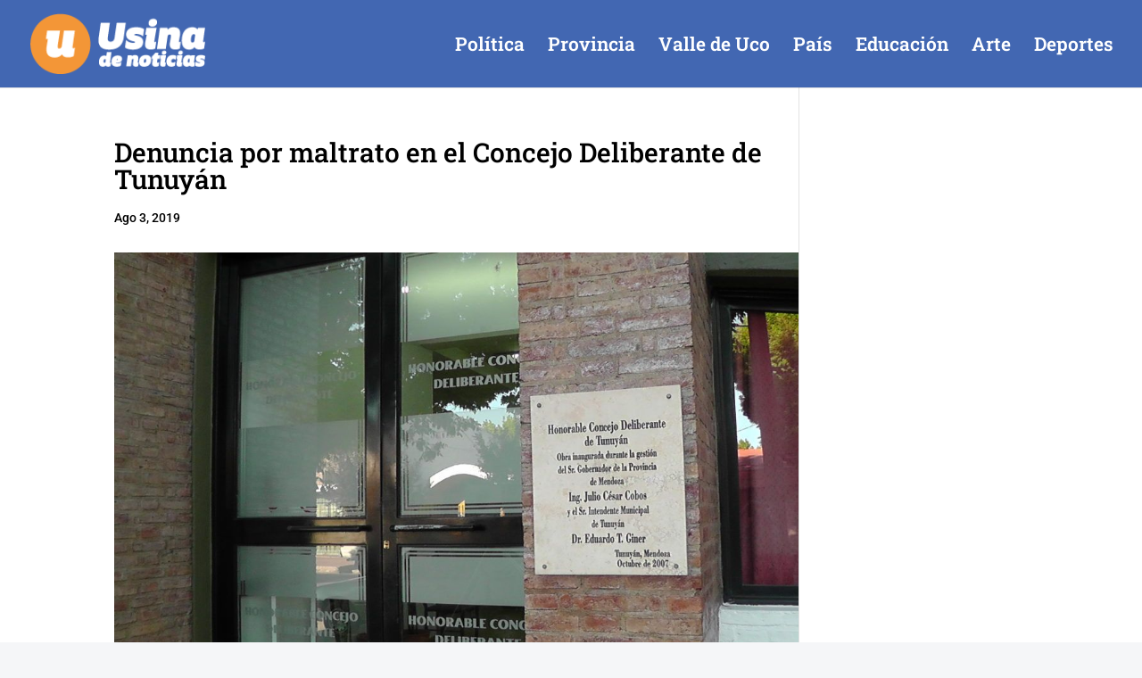

--- FILE ---
content_type: text/html; charset=utf-8
request_url: https://www.google.com/recaptcha/api2/aframe
body_size: 265
content:
<!DOCTYPE HTML><html><head><meta http-equiv="content-type" content="text/html; charset=UTF-8"></head><body><script nonce="ZNHo7jMMZTcQjES2gPpVgg">/** Anti-fraud and anti-abuse applications only. See google.com/recaptcha */ try{var clients={'sodar':'https://pagead2.googlesyndication.com/pagead/sodar?'};window.addEventListener("message",function(a){try{if(a.source===window.parent){var b=JSON.parse(a.data);var c=clients[b['id']];if(c){var d=document.createElement('img');d.src=c+b['params']+'&rc='+(localStorage.getItem("rc::a")?sessionStorage.getItem("rc::b"):"");window.document.body.appendChild(d);sessionStorage.setItem("rc::e",parseInt(sessionStorage.getItem("rc::e")||0)+1);localStorage.setItem("rc::h",'1768868447844');}}}catch(b){}});window.parent.postMessage("_grecaptcha_ready", "*");}catch(b){}</script></body></html>